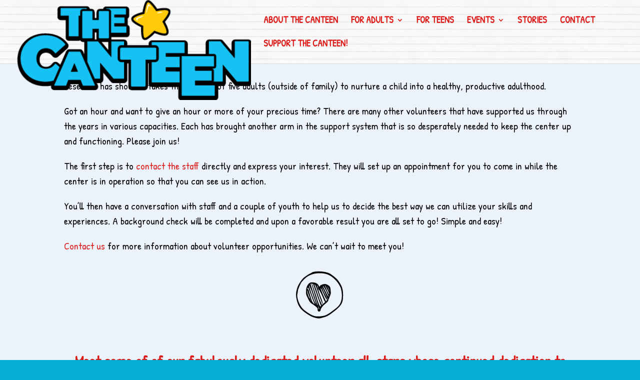

--- FILE ---
content_type: text/html; charset=utf-8
request_url: https://www.google.com/recaptcha/api2/anchor?ar=1&k=6LdgCLEZAAAAAE8s7NygAOTT31qxKb84pkN-iWAi&co=aHR0cHM6Ly93d3cuY2FudGVlbmNueS5jb206NDQz&hl=en&v=PoyoqOPhxBO7pBk68S4YbpHZ&size=invisible&anchor-ms=20000&execute-ms=30000&cb=y7bj7c78y5qz
body_size: 48987
content:
<!DOCTYPE HTML><html dir="ltr" lang="en"><head><meta http-equiv="Content-Type" content="text/html; charset=UTF-8">
<meta http-equiv="X-UA-Compatible" content="IE=edge">
<title>reCAPTCHA</title>
<style type="text/css">
/* cyrillic-ext */
@font-face {
  font-family: 'Roboto';
  font-style: normal;
  font-weight: 400;
  font-stretch: 100%;
  src: url(//fonts.gstatic.com/s/roboto/v48/KFO7CnqEu92Fr1ME7kSn66aGLdTylUAMa3GUBHMdazTgWw.woff2) format('woff2');
  unicode-range: U+0460-052F, U+1C80-1C8A, U+20B4, U+2DE0-2DFF, U+A640-A69F, U+FE2E-FE2F;
}
/* cyrillic */
@font-face {
  font-family: 'Roboto';
  font-style: normal;
  font-weight: 400;
  font-stretch: 100%;
  src: url(//fonts.gstatic.com/s/roboto/v48/KFO7CnqEu92Fr1ME7kSn66aGLdTylUAMa3iUBHMdazTgWw.woff2) format('woff2');
  unicode-range: U+0301, U+0400-045F, U+0490-0491, U+04B0-04B1, U+2116;
}
/* greek-ext */
@font-face {
  font-family: 'Roboto';
  font-style: normal;
  font-weight: 400;
  font-stretch: 100%;
  src: url(//fonts.gstatic.com/s/roboto/v48/KFO7CnqEu92Fr1ME7kSn66aGLdTylUAMa3CUBHMdazTgWw.woff2) format('woff2');
  unicode-range: U+1F00-1FFF;
}
/* greek */
@font-face {
  font-family: 'Roboto';
  font-style: normal;
  font-weight: 400;
  font-stretch: 100%;
  src: url(//fonts.gstatic.com/s/roboto/v48/KFO7CnqEu92Fr1ME7kSn66aGLdTylUAMa3-UBHMdazTgWw.woff2) format('woff2');
  unicode-range: U+0370-0377, U+037A-037F, U+0384-038A, U+038C, U+038E-03A1, U+03A3-03FF;
}
/* math */
@font-face {
  font-family: 'Roboto';
  font-style: normal;
  font-weight: 400;
  font-stretch: 100%;
  src: url(//fonts.gstatic.com/s/roboto/v48/KFO7CnqEu92Fr1ME7kSn66aGLdTylUAMawCUBHMdazTgWw.woff2) format('woff2');
  unicode-range: U+0302-0303, U+0305, U+0307-0308, U+0310, U+0312, U+0315, U+031A, U+0326-0327, U+032C, U+032F-0330, U+0332-0333, U+0338, U+033A, U+0346, U+034D, U+0391-03A1, U+03A3-03A9, U+03B1-03C9, U+03D1, U+03D5-03D6, U+03F0-03F1, U+03F4-03F5, U+2016-2017, U+2034-2038, U+203C, U+2040, U+2043, U+2047, U+2050, U+2057, U+205F, U+2070-2071, U+2074-208E, U+2090-209C, U+20D0-20DC, U+20E1, U+20E5-20EF, U+2100-2112, U+2114-2115, U+2117-2121, U+2123-214F, U+2190, U+2192, U+2194-21AE, U+21B0-21E5, U+21F1-21F2, U+21F4-2211, U+2213-2214, U+2216-22FF, U+2308-230B, U+2310, U+2319, U+231C-2321, U+2336-237A, U+237C, U+2395, U+239B-23B7, U+23D0, U+23DC-23E1, U+2474-2475, U+25AF, U+25B3, U+25B7, U+25BD, U+25C1, U+25CA, U+25CC, U+25FB, U+266D-266F, U+27C0-27FF, U+2900-2AFF, U+2B0E-2B11, U+2B30-2B4C, U+2BFE, U+3030, U+FF5B, U+FF5D, U+1D400-1D7FF, U+1EE00-1EEFF;
}
/* symbols */
@font-face {
  font-family: 'Roboto';
  font-style: normal;
  font-weight: 400;
  font-stretch: 100%;
  src: url(//fonts.gstatic.com/s/roboto/v48/KFO7CnqEu92Fr1ME7kSn66aGLdTylUAMaxKUBHMdazTgWw.woff2) format('woff2');
  unicode-range: U+0001-000C, U+000E-001F, U+007F-009F, U+20DD-20E0, U+20E2-20E4, U+2150-218F, U+2190, U+2192, U+2194-2199, U+21AF, U+21E6-21F0, U+21F3, U+2218-2219, U+2299, U+22C4-22C6, U+2300-243F, U+2440-244A, U+2460-24FF, U+25A0-27BF, U+2800-28FF, U+2921-2922, U+2981, U+29BF, U+29EB, U+2B00-2BFF, U+4DC0-4DFF, U+FFF9-FFFB, U+10140-1018E, U+10190-1019C, U+101A0, U+101D0-101FD, U+102E0-102FB, U+10E60-10E7E, U+1D2C0-1D2D3, U+1D2E0-1D37F, U+1F000-1F0FF, U+1F100-1F1AD, U+1F1E6-1F1FF, U+1F30D-1F30F, U+1F315, U+1F31C, U+1F31E, U+1F320-1F32C, U+1F336, U+1F378, U+1F37D, U+1F382, U+1F393-1F39F, U+1F3A7-1F3A8, U+1F3AC-1F3AF, U+1F3C2, U+1F3C4-1F3C6, U+1F3CA-1F3CE, U+1F3D4-1F3E0, U+1F3ED, U+1F3F1-1F3F3, U+1F3F5-1F3F7, U+1F408, U+1F415, U+1F41F, U+1F426, U+1F43F, U+1F441-1F442, U+1F444, U+1F446-1F449, U+1F44C-1F44E, U+1F453, U+1F46A, U+1F47D, U+1F4A3, U+1F4B0, U+1F4B3, U+1F4B9, U+1F4BB, U+1F4BF, U+1F4C8-1F4CB, U+1F4D6, U+1F4DA, U+1F4DF, U+1F4E3-1F4E6, U+1F4EA-1F4ED, U+1F4F7, U+1F4F9-1F4FB, U+1F4FD-1F4FE, U+1F503, U+1F507-1F50B, U+1F50D, U+1F512-1F513, U+1F53E-1F54A, U+1F54F-1F5FA, U+1F610, U+1F650-1F67F, U+1F687, U+1F68D, U+1F691, U+1F694, U+1F698, U+1F6AD, U+1F6B2, U+1F6B9-1F6BA, U+1F6BC, U+1F6C6-1F6CF, U+1F6D3-1F6D7, U+1F6E0-1F6EA, U+1F6F0-1F6F3, U+1F6F7-1F6FC, U+1F700-1F7FF, U+1F800-1F80B, U+1F810-1F847, U+1F850-1F859, U+1F860-1F887, U+1F890-1F8AD, U+1F8B0-1F8BB, U+1F8C0-1F8C1, U+1F900-1F90B, U+1F93B, U+1F946, U+1F984, U+1F996, U+1F9E9, U+1FA00-1FA6F, U+1FA70-1FA7C, U+1FA80-1FA89, U+1FA8F-1FAC6, U+1FACE-1FADC, U+1FADF-1FAE9, U+1FAF0-1FAF8, U+1FB00-1FBFF;
}
/* vietnamese */
@font-face {
  font-family: 'Roboto';
  font-style: normal;
  font-weight: 400;
  font-stretch: 100%;
  src: url(//fonts.gstatic.com/s/roboto/v48/KFO7CnqEu92Fr1ME7kSn66aGLdTylUAMa3OUBHMdazTgWw.woff2) format('woff2');
  unicode-range: U+0102-0103, U+0110-0111, U+0128-0129, U+0168-0169, U+01A0-01A1, U+01AF-01B0, U+0300-0301, U+0303-0304, U+0308-0309, U+0323, U+0329, U+1EA0-1EF9, U+20AB;
}
/* latin-ext */
@font-face {
  font-family: 'Roboto';
  font-style: normal;
  font-weight: 400;
  font-stretch: 100%;
  src: url(//fonts.gstatic.com/s/roboto/v48/KFO7CnqEu92Fr1ME7kSn66aGLdTylUAMa3KUBHMdazTgWw.woff2) format('woff2');
  unicode-range: U+0100-02BA, U+02BD-02C5, U+02C7-02CC, U+02CE-02D7, U+02DD-02FF, U+0304, U+0308, U+0329, U+1D00-1DBF, U+1E00-1E9F, U+1EF2-1EFF, U+2020, U+20A0-20AB, U+20AD-20C0, U+2113, U+2C60-2C7F, U+A720-A7FF;
}
/* latin */
@font-face {
  font-family: 'Roboto';
  font-style: normal;
  font-weight: 400;
  font-stretch: 100%;
  src: url(//fonts.gstatic.com/s/roboto/v48/KFO7CnqEu92Fr1ME7kSn66aGLdTylUAMa3yUBHMdazQ.woff2) format('woff2');
  unicode-range: U+0000-00FF, U+0131, U+0152-0153, U+02BB-02BC, U+02C6, U+02DA, U+02DC, U+0304, U+0308, U+0329, U+2000-206F, U+20AC, U+2122, U+2191, U+2193, U+2212, U+2215, U+FEFF, U+FFFD;
}
/* cyrillic-ext */
@font-face {
  font-family: 'Roboto';
  font-style: normal;
  font-weight: 500;
  font-stretch: 100%;
  src: url(//fonts.gstatic.com/s/roboto/v48/KFO7CnqEu92Fr1ME7kSn66aGLdTylUAMa3GUBHMdazTgWw.woff2) format('woff2');
  unicode-range: U+0460-052F, U+1C80-1C8A, U+20B4, U+2DE0-2DFF, U+A640-A69F, U+FE2E-FE2F;
}
/* cyrillic */
@font-face {
  font-family: 'Roboto';
  font-style: normal;
  font-weight: 500;
  font-stretch: 100%;
  src: url(//fonts.gstatic.com/s/roboto/v48/KFO7CnqEu92Fr1ME7kSn66aGLdTylUAMa3iUBHMdazTgWw.woff2) format('woff2');
  unicode-range: U+0301, U+0400-045F, U+0490-0491, U+04B0-04B1, U+2116;
}
/* greek-ext */
@font-face {
  font-family: 'Roboto';
  font-style: normal;
  font-weight: 500;
  font-stretch: 100%;
  src: url(//fonts.gstatic.com/s/roboto/v48/KFO7CnqEu92Fr1ME7kSn66aGLdTylUAMa3CUBHMdazTgWw.woff2) format('woff2');
  unicode-range: U+1F00-1FFF;
}
/* greek */
@font-face {
  font-family: 'Roboto';
  font-style: normal;
  font-weight: 500;
  font-stretch: 100%;
  src: url(//fonts.gstatic.com/s/roboto/v48/KFO7CnqEu92Fr1ME7kSn66aGLdTylUAMa3-UBHMdazTgWw.woff2) format('woff2');
  unicode-range: U+0370-0377, U+037A-037F, U+0384-038A, U+038C, U+038E-03A1, U+03A3-03FF;
}
/* math */
@font-face {
  font-family: 'Roboto';
  font-style: normal;
  font-weight: 500;
  font-stretch: 100%;
  src: url(//fonts.gstatic.com/s/roboto/v48/KFO7CnqEu92Fr1ME7kSn66aGLdTylUAMawCUBHMdazTgWw.woff2) format('woff2');
  unicode-range: U+0302-0303, U+0305, U+0307-0308, U+0310, U+0312, U+0315, U+031A, U+0326-0327, U+032C, U+032F-0330, U+0332-0333, U+0338, U+033A, U+0346, U+034D, U+0391-03A1, U+03A3-03A9, U+03B1-03C9, U+03D1, U+03D5-03D6, U+03F0-03F1, U+03F4-03F5, U+2016-2017, U+2034-2038, U+203C, U+2040, U+2043, U+2047, U+2050, U+2057, U+205F, U+2070-2071, U+2074-208E, U+2090-209C, U+20D0-20DC, U+20E1, U+20E5-20EF, U+2100-2112, U+2114-2115, U+2117-2121, U+2123-214F, U+2190, U+2192, U+2194-21AE, U+21B0-21E5, U+21F1-21F2, U+21F4-2211, U+2213-2214, U+2216-22FF, U+2308-230B, U+2310, U+2319, U+231C-2321, U+2336-237A, U+237C, U+2395, U+239B-23B7, U+23D0, U+23DC-23E1, U+2474-2475, U+25AF, U+25B3, U+25B7, U+25BD, U+25C1, U+25CA, U+25CC, U+25FB, U+266D-266F, U+27C0-27FF, U+2900-2AFF, U+2B0E-2B11, U+2B30-2B4C, U+2BFE, U+3030, U+FF5B, U+FF5D, U+1D400-1D7FF, U+1EE00-1EEFF;
}
/* symbols */
@font-face {
  font-family: 'Roboto';
  font-style: normal;
  font-weight: 500;
  font-stretch: 100%;
  src: url(//fonts.gstatic.com/s/roboto/v48/KFO7CnqEu92Fr1ME7kSn66aGLdTylUAMaxKUBHMdazTgWw.woff2) format('woff2');
  unicode-range: U+0001-000C, U+000E-001F, U+007F-009F, U+20DD-20E0, U+20E2-20E4, U+2150-218F, U+2190, U+2192, U+2194-2199, U+21AF, U+21E6-21F0, U+21F3, U+2218-2219, U+2299, U+22C4-22C6, U+2300-243F, U+2440-244A, U+2460-24FF, U+25A0-27BF, U+2800-28FF, U+2921-2922, U+2981, U+29BF, U+29EB, U+2B00-2BFF, U+4DC0-4DFF, U+FFF9-FFFB, U+10140-1018E, U+10190-1019C, U+101A0, U+101D0-101FD, U+102E0-102FB, U+10E60-10E7E, U+1D2C0-1D2D3, U+1D2E0-1D37F, U+1F000-1F0FF, U+1F100-1F1AD, U+1F1E6-1F1FF, U+1F30D-1F30F, U+1F315, U+1F31C, U+1F31E, U+1F320-1F32C, U+1F336, U+1F378, U+1F37D, U+1F382, U+1F393-1F39F, U+1F3A7-1F3A8, U+1F3AC-1F3AF, U+1F3C2, U+1F3C4-1F3C6, U+1F3CA-1F3CE, U+1F3D4-1F3E0, U+1F3ED, U+1F3F1-1F3F3, U+1F3F5-1F3F7, U+1F408, U+1F415, U+1F41F, U+1F426, U+1F43F, U+1F441-1F442, U+1F444, U+1F446-1F449, U+1F44C-1F44E, U+1F453, U+1F46A, U+1F47D, U+1F4A3, U+1F4B0, U+1F4B3, U+1F4B9, U+1F4BB, U+1F4BF, U+1F4C8-1F4CB, U+1F4D6, U+1F4DA, U+1F4DF, U+1F4E3-1F4E6, U+1F4EA-1F4ED, U+1F4F7, U+1F4F9-1F4FB, U+1F4FD-1F4FE, U+1F503, U+1F507-1F50B, U+1F50D, U+1F512-1F513, U+1F53E-1F54A, U+1F54F-1F5FA, U+1F610, U+1F650-1F67F, U+1F687, U+1F68D, U+1F691, U+1F694, U+1F698, U+1F6AD, U+1F6B2, U+1F6B9-1F6BA, U+1F6BC, U+1F6C6-1F6CF, U+1F6D3-1F6D7, U+1F6E0-1F6EA, U+1F6F0-1F6F3, U+1F6F7-1F6FC, U+1F700-1F7FF, U+1F800-1F80B, U+1F810-1F847, U+1F850-1F859, U+1F860-1F887, U+1F890-1F8AD, U+1F8B0-1F8BB, U+1F8C0-1F8C1, U+1F900-1F90B, U+1F93B, U+1F946, U+1F984, U+1F996, U+1F9E9, U+1FA00-1FA6F, U+1FA70-1FA7C, U+1FA80-1FA89, U+1FA8F-1FAC6, U+1FACE-1FADC, U+1FADF-1FAE9, U+1FAF0-1FAF8, U+1FB00-1FBFF;
}
/* vietnamese */
@font-face {
  font-family: 'Roboto';
  font-style: normal;
  font-weight: 500;
  font-stretch: 100%;
  src: url(//fonts.gstatic.com/s/roboto/v48/KFO7CnqEu92Fr1ME7kSn66aGLdTylUAMa3OUBHMdazTgWw.woff2) format('woff2');
  unicode-range: U+0102-0103, U+0110-0111, U+0128-0129, U+0168-0169, U+01A0-01A1, U+01AF-01B0, U+0300-0301, U+0303-0304, U+0308-0309, U+0323, U+0329, U+1EA0-1EF9, U+20AB;
}
/* latin-ext */
@font-face {
  font-family: 'Roboto';
  font-style: normal;
  font-weight: 500;
  font-stretch: 100%;
  src: url(//fonts.gstatic.com/s/roboto/v48/KFO7CnqEu92Fr1ME7kSn66aGLdTylUAMa3KUBHMdazTgWw.woff2) format('woff2');
  unicode-range: U+0100-02BA, U+02BD-02C5, U+02C7-02CC, U+02CE-02D7, U+02DD-02FF, U+0304, U+0308, U+0329, U+1D00-1DBF, U+1E00-1E9F, U+1EF2-1EFF, U+2020, U+20A0-20AB, U+20AD-20C0, U+2113, U+2C60-2C7F, U+A720-A7FF;
}
/* latin */
@font-face {
  font-family: 'Roboto';
  font-style: normal;
  font-weight: 500;
  font-stretch: 100%;
  src: url(//fonts.gstatic.com/s/roboto/v48/KFO7CnqEu92Fr1ME7kSn66aGLdTylUAMa3yUBHMdazQ.woff2) format('woff2');
  unicode-range: U+0000-00FF, U+0131, U+0152-0153, U+02BB-02BC, U+02C6, U+02DA, U+02DC, U+0304, U+0308, U+0329, U+2000-206F, U+20AC, U+2122, U+2191, U+2193, U+2212, U+2215, U+FEFF, U+FFFD;
}
/* cyrillic-ext */
@font-face {
  font-family: 'Roboto';
  font-style: normal;
  font-weight: 900;
  font-stretch: 100%;
  src: url(//fonts.gstatic.com/s/roboto/v48/KFO7CnqEu92Fr1ME7kSn66aGLdTylUAMa3GUBHMdazTgWw.woff2) format('woff2');
  unicode-range: U+0460-052F, U+1C80-1C8A, U+20B4, U+2DE0-2DFF, U+A640-A69F, U+FE2E-FE2F;
}
/* cyrillic */
@font-face {
  font-family: 'Roboto';
  font-style: normal;
  font-weight: 900;
  font-stretch: 100%;
  src: url(//fonts.gstatic.com/s/roboto/v48/KFO7CnqEu92Fr1ME7kSn66aGLdTylUAMa3iUBHMdazTgWw.woff2) format('woff2');
  unicode-range: U+0301, U+0400-045F, U+0490-0491, U+04B0-04B1, U+2116;
}
/* greek-ext */
@font-face {
  font-family: 'Roboto';
  font-style: normal;
  font-weight: 900;
  font-stretch: 100%;
  src: url(//fonts.gstatic.com/s/roboto/v48/KFO7CnqEu92Fr1ME7kSn66aGLdTylUAMa3CUBHMdazTgWw.woff2) format('woff2');
  unicode-range: U+1F00-1FFF;
}
/* greek */
@font-face {
  font-family: 'Roboto';
  font-style: normal;
  font-weight: 900;
  font-stretch: 100%;
  src: url(//fonts.gstatic.com/s/roboto/v48/KFO7CnqEu92Fr1ME7kSn66aGLdTylUAMa3-UBHMdazTgWw.woff2) format('woff2');
  unicode-range: U+0370-0377, U+037A-037F, U+0384-038A, U+038C, U+038E-03A1, U+03A3-03FF;
}
/* math */
@font-face {
  font-family: 'Roboto';
  font-style: normal;
  font-weight: 900;
  font-stretch: 100%;
  src: url(//fonts.gstatic.com/s/roboto/v48/KFO7CnqEu92Fr1ME7kSn66aGLdTylUAMawCUBHMdazTgWw.woff2) format('woff2');
  unicode-range: U+0302-0303, U+0305, U+0307-0308, U+0310, U+0312, U+0315, U+031A, U+0326-0327, U+032C, U+032F-0330, U+0332-0333, U+0338, U+033A, U+0346, U+034D, U+0391-03A1, U+03A3-03A9, U+03B1-03C9, U+03D1, U+03D5-03D6, U+03F0-03F1, U+03F4-03F5, U+2016-2017, U+2034-2038, U+203C, U+2040, U+2043, U+2047, U+2050, U+2057, U+205F, U+2070-2071, U+2074-208E, U+2090-209C, U+20D0-20DC, U+20E1, U+20E5-20EF, U+2100-2112, U+2114-2115, U+2117-2121, U+2123-214F, U+2190, U+2192, U+2194-21AE, U+21B0-21E5, U+21F1-21F2, U+21F4-2211, U+2213-2214, U+2216-22FF, U+2308-230B, U+2310, U+2319, U+231C-2321, U+2336-237A, U+237C, U+2395, U+239B-23B7, U+23D0, U+23DC-23E1, U+2474-2475, U+25AF, U+25B3, U+25B7, U+25BD, U+25C1, U+25CA, U+25CC, U+25FB, U+266D-266F, U+27C0-27FF, U+2900-2AFF, U+2B0E-2B11, U+2B30-2B4C, U+2BFE, U+3030, U+FF5B, U+FF5D, U+1D400-1D7FF, U+1EE00-1EEFF;
}
/* symbols */
@font-face {
  font-family: 'Roboto';
  font-style: normal;
  font-weight: 900;
  font-stretch: 100%;
  src: url(//fonts.gstatic.com/s/roboto/v48/KFO7CnqEu92Fr1ME7kSn66aGLdTylUAMaxKUBHMdazTgWw.woff2) format('woff2');
  unicode-range: U+0001-000C, U+000E-001F, U+007F-009F, U+20DD-20E0, U+20E2-20E4, U+2150-218F, U+2190, U+2192, U+2194-2199, U+21AF, U+21E6-21F0, U+21F3, U+2218-2219, U+2299, U+22C4-22C6, U+2300-243F, U+2440-244A, U+2460-24FF, U+25A0-27BF, U+2800-28FF, U+2921-2922, U+2981, U+29BF, U+29EB, U+2B00-2BFF, U+4DC0-4DFF, U+FFF9-FFFB, U+10140-1018E, U+10190-1019C, U+101A0, U+101D0-101FD, U+102E0-102FB, U+10E60-10E7E, U+1D2C0-1D2D3, U+1D2E0-1D37F, U+1F000-1F0FF, U+1F100-1F1AD, U+1F1E6-1F1FF, U+1F30D-1F30F, U+1F315, U+1F31C, U+1F31E, U+1F320-1F32C, U+1F336, U+1F378, U+1F37D, U+1F382, U+1F393-1F39F, U+1F3A7-1F3A8, U+1F3AC-1F3AF, U+1F3C2, U+1F3C4-1F3C6, U+1F3CA-1F3CE, U+1F3D4-1F3E0, U+1F3ED, U+1F3F1-1F3F3, U+1F3F5-1F3F7, U+1F408, U+1F415, U+1F41F, U+1F426, U+1F43F, U+1F441-1F442, U+1F444, U+1F446-1F449, U+1F44C-1F44E, U+1F453, U+1F46A, U+1F47D, U+1F4A3, U+1F4B0, U+1F4B3, U+1F4B9, U+1F4BB, U+1F4BF, U+1F4C8-1F4CB, U+1F4D6, U+1F4DA, U+1F4DF, U+1F4E3-1F4E6, U+1F4EA-1F4ED, U+1F4F7, U+1F4F9-1F4FB, U+1F4FD-1F4FE, U+1F503, U+1F507-1F50B, U+1F50D, U+1F512-1F513, U+1F53E-1F54A, U+1F54F-1F5FA, U+1F610, U+1F650-1F67F, U+1F687, U+1F68D, U+1F691, U+1F694, U+1F698, U+1F6AD, U+1F6B2, U+1F6B9-1F6BA, U+1F6BC, U+1F6C6-1F6CF, U+1F6D3-1F6D7, U+1F6E0-1F6EA, U+1F6F0-1F6F3, U+1F6F7-1F6FC, U+1F700-1F7FF, U+1F800-1F80B, U+1F810-1F847, U+1F850-1F859, U+1F860-1F887, U+1F890-1F8AD, U+1F8B0-1F8BB, U+1F8C0-1F8C1, U+1F900-1F90B, U+1F93B, U+1F946, U+1F984, U+1F996, U+1F9E9, U+1FA00-1FA6F, U+1FA70-1FA7C, U+1FA80-1FA89, U+1FA8F-1FAC6, U+1FACE-1FADC, U+1FADF-1FAE9, U+1FAF0-1FAF8, U+1FB00-1FBFF;
}
/* vietnamese */
@font-face {
  font-family: 'Roboto';
  font-style: normal;
  font-weight: 900;
  font-stretch: 100%;
  src: url(//fonts.gstatic.com/s/roboto/v48/KFO7CnqEu92Fr1ME7kSn66aGLdTylUAMa3OUBHMdazTgWw.woff2) format('woff2');
  unicode-range: U+0102-0103, U+0110-0111, U+0128-0129, U+0168-0169, U+01A0-01A1, U+01AF-01B0, U+0300-0301, U+0303-0304, U+0308-0309, U+0323, U+0329, U+1EA0-1EF9, U+20AB;
}
/* latin-ext */
@font-face {
  font-family: 'Roboto';
  font-style: normal;
  font-weight: 900;
  font-stretch: 100%;
  src: url(//fonts.gstatic.com/s/roboto/v48/KFO7CnqEu92Fr1ME7kSn66aGLdTylUAMa3KUBHMdazTgWw.woff2) format('woff2');
  unicode-range: U+0100-02BA, U+02BD-02C5, U+02C7-02CC, U+02CE-02D7, U+02DD-02FF, U+0304, U+0308, U+0329, U+1D00-1DBF, U+1E00-1E9F, U+1EF2-1EFF, U+2020, U+20A0-20AB, U+20AD-20C0, U+2113, U+2C60-2C7F, U+A720-A7FF;
}
/* latin */
@font-face {
  font-family: 'Roboto';
  font-style: normal;
  font-weight: 900;
  font-stretch: 100%;
  src: url(//fonts.gstatic.com/s/roboto/v48/KFO7CnqEu92Fr1ME7kSn66aGLdTylUAMa3yUBHMdazQ.woff2) format('woff2');
  unicode-range: U+0000-00FF, U+0131, U+0152-0153, U+02BB-02BC, U+02C6, U+02DA, U+02DC, U+0304, U+0308, U+0329, U+2000-206F, U+20AC, U+2122, U+2191, U+2193, U+2212, U+2215, U+FEFF, U+FFFD;
}

</style>
<link rel="stylesheet" type="text/css" href="https://www.gstatic.com/recaptcha/releases/PoyoqOPhxBO7pBk68S4YbpHZ/styles__ltr.css">
<script nonce="0Z4maXjRqr5iJwtW2mEw8A" type="text/javascript">window['__recaptcha_api'] = 'https://www.google.com/recaptcha/api2/';</script>
<script type="text/javascript" src="https://www.gstatic.com/recaptcha/releases/PoyoqOPhxBO7pBk68S4YbpHZ/recaptcha__en.js" nonce="0Z4maXjRqr5iJwtW2mEw8A">
      
    </script></head>
<body><div id="rc-anchor-alert" class="rc-anchor-alert"></div>
<input type="hidden" id="recaptcha-token" value="[base64]">
<script type="text/javascript" nonce="0Z4maXjRqr5iJwtW2mEw8A">
      recaptcha.anchor.Main.init("[\x22ainput\x22,[\x22bgdata\x22,\x22\x22,\[base64]/[base64]/[base64]/[base64]/[base64]/[base64]/KGcoTywyNTMsTy5PKSxVRyhPLEMpKTpnKE8sMjUzLEMpLE8pKSxsKSksTykpfSxieT1mdW5jdGlvbihDLE8sdSxsKXtmb3IobD0odT1SKEMpLDApO08+MDtPLS0pbD1sPDw4fFooQyk7ZyhDLHUsbCl9LFVHPWZ1bmN0aW9uKEMsTyl7Qy5pLmxlbmd0aD4xMDQ/[base64]/[base64]/[base64]/[base64]/[base64]/[base64]/[base64]\\u003d\x22,\[base64]\x22,\x22J8K3HDcrY3szFTsxwrDCjXTDqg/CpMO2w6Evwqomw6zDisK4w71sRMOrwpHDu8OEPR7CnmbDrcKPwqA8wookw4Q/Nk7CtWBvw40OfxHCmMOpEsOXcnnCukAIIMOawqA7dW8zJ8ODw4bCpzUvwobDnsKGw4vDjMOqNxtWQMKCwrzCssO/dD/Cg8OZw5PChCfCmsOywqHCtsKIwqJVPjrChsKGUcOIaiLCq8KNwrPClj8dwonDl1wBwpDCswwQwq/CoMKlwqBmw6QVwqbDo8KdSsOqwqfDqiddw7sqwr92w7jDqcKtw6Itw7JjMMOKJCzDtWXDosOow7MRw7gQw4MCw4ofSCxFA8KGMsKbwpU0Cl7DpyPDicOVQ3APEsK+IWZmw4sVw7vDicOqw7zCg8K0BMKtXsOKX1fDrcK2J8KSw7LCncOSIMO1wqXCl1LDuW/[base64]/XQUBe8KUPmTDjcO3IMKcwrXDjcKsQ08+RQbCtMOYdcKow7XDtk3DtFPDpcOfwrfCjT9YJcKJwqfCggbCinfCqsKKwqLDmsOKXklrMFTDskUbQC9EI8OawrDCq3h4aVZzaiHCvcKcaMOTfMOWEMK2P8OjwpJ6KgXDsMOeHVTDmMK/w5gCBcOFw5d4wr7CpndKwoPDgFU4FcOubsOdT8OaWlfCv0XDpytnwq/DuR/Ct18yFVfDq8K2OcOmWy/DrGpQKcKVwrd8MgnCgAZLw5p9w7DCncO5wqxTXWzCvSXCvSgsw4fDkj0ewq/Dm19Qwp/[base64]/Dl8KYwphqwpETwrjCohnCu8ORVsKQwrloexwGFsO8wpIZw5jCpMOBwqZ0AsKMMcOhSlTDlsKWw7zDvjPCo8KdWMOfYsOQK31XdCYnwo5ew5Vyw7fDtTzCvxkmMsOYdzjDl0sXVcOTw6PChEhUwpPClxddRVbCkm/DiCpBw5JzCMOISAhsw4cjNAlkwpnCjAzDlcOIw4xLIMO4OMOBHMK1w4hkLsKsw4vDiMOBV8KBw6vCs8OfMXbDqcKuw4ATIX/CshbDrSkSEsORd30Tw53ClEbCl8ORO2XCl2t+w5dWwoDDosK5woTCiMKPQxTCmnnCncKiw5/CsMORPcO4w4gYwpfCksKXNhMraAQ8IsKlwo7Ct03DrlTCkwsww5IAw7bCo8OoJ8K+KirCq3Y7b8ODwrrDtXxKb18YwqHCqTtCw59rYUbDnBrDh1gGfMKyw7nDt8KBw5IpLnHDlsO0wqrCjMOKHcOURMOPU8K/wpPDnn7DoBvDh8OHOsK4bx3CryFCP8OWwpsgPMOuw7V2EsKHw7xmwqgGOcOYwpbDk8K7Bicnw7LDosKwASrDmHvCtsOUOTTDsgR+FSdYw4/[base64]/w4rDt2vCrFvChcODw74Ua8KMcMKYDnTCtlQIw4/CicOxwrhYw6bDkcKWwpnDsVYYMMOPwr7CncKPw5J6B8Obe2zChMOCBTvDs8KqLsKkRXdDQjlwwo0kCCBjEcO4eMOuwqXCpsKDw6hWRMK7QsOjIyRbc8KVw5nDuUPDtAXCsHbDsEJvBcKvd8Osw5wdw7k2wrNmOnjDhMKTbxXCnsKxVsKtwp5/w5w8WsKIw6HCk8OAwofCigHDlMK/w4PCvsKxUW/CuisvMMOrw4rDjMKxwrsoEDhkekDCqCRnwr7Dl0M9w5XClcOvw6TDocOwwq7Dm2zDo8O5w7zDlDHCu0bClcKgDg9ywqZiVVrCl8Ohw4bClQfDhUfCpsO8Pg5ww7kXw5ooGCAWLnckbDR4CsKtOsO2CsK+wozCjy/Cm8O0wqFdbARWJlrCpFMJw4vClsOHw7TCkHZ7wqfDliBUw5vCrjhYw4U6UsKgwqNbLsKUw54QeQg8w6nDmEZYKWcLfMK5w5dsZSIXFsKeZTfDm8KGK1vCgcKUNMO5CmbDlMKkw7VwM8KJw4pDwqDDll5Mw4zCm0TDpG/Ck8Kiw5nCohVKIcO0w7sncTDCosK2JEo1w6EBLcO5YwVAd8O8wq5LVMKFw5DDqGnCg8KYwpIkwrJwC8OOw64JVksUdjN/w5ASUwfDtn4tw6vDksKiflkHd8KdCcKEFCBowobCjHpAYCpEJMKNwprDkh4Gwr1Rw4JJIhLDlmrCu8KxIMKAwrHDucOhwrXDsMOpDwXClcKZQxDCg8OHwpRuwqHDuMKGwrZyZsOswoVjwpckwq/Dg1cfw4BQX8OxwowDFMORw57ChMO8w6Abwo3DusOwD8K0w6tYwofCuwU+D8Oww6YNw4nCg1DCpmHDoBcTwrJ0b2rCujDDpSAywpjDgMOTRj1hw5ZmJUfCk8Ovw4vDhAfDqiTCvwDCqMK6w7x/[base64]/Dk8OGwqzCkMOLUDcpw6bCg8Kiw7jDuT5MIiVQwozDsMOqGCzDsWfDlsKuTXrCo8OEPMKLwqbDu8KNw6zCksKMwqZuw4w+w7Rzw4PDtlXCiUXDhE/DmcKrw7fDoihAwohNX8K9PsKyCMO0woXCgcKRdMK5wo1ENH58NMK8M8Opw6wuwpB6V8KHwpMudHZ8w5N+WcKowpcrw5rDpR1mYxnCpcOSwq/CusOZMxHCgMO1w5ESw6J4w7xZZMKkbURNF8OfZcK3DsOdLhfDrlI/w5HDr2sOw4oxwrEEw7nDp0kmLMKlwqvDj08jw5zCglrDjMKzGGnDqsOgNkd5c3InOcKnwofDhXzCucOow73DoSDDusKxUwPDglUTwqxvw6hjwo3CkcKcwqMrGsKTGB3DgWzClDTCvEPCmnsswpzCisKEEQQow4E/Q8OYwogSXcO5G2V4VsKqLsOcXsKuwrjCgibCgEc0L8OaYhDCqsKswrPDjUg/wphNE8OIPcOmw5nDoxF3w6nDjG1fwqrChsKzwq7Dv8OcwrHChk7DoHRXw43CvTfCuMKUAncPw7XDj8KZLl7CmcKZw58UL3vDuWbCnMKcwq3Cn04Ew7DCv0fCqsO8w7Inwp0Zwq/DlxMcRcKAw7bDkX4eFsOHNMKDDDjDv8KERRzCj8Kxw60Uw4MgeQPCiMOHwo06RMOPwpt8OcOBb8KzK8O4GHVvw4Ezw4J0w5/DtDjDsQnCg8KcwqXCq8KCacKrw7fDpATDt8O6dMOxaWU5PwkDG8K/woHCswMYw7nCiVTCoDrCtARxwonDgsKcw7VNPXQ5w4jCuV/[base64]/DhV9aw75BGMKYCcOKwpR1WMKcFGcSw5LDhSzDvsKHwq8YccK+Lw8jwo0AwpYmKR7DhgEww5IZw4ppw7HCh3vCp1dowovDigoCDCnCkldgw7fCgFDDpjDCvcKRTDUbw7DCvV3CkE7DvcO3w7/CqsKAwqldwrt4RgzDqX5Lw4DCjsKVKcK1wqnCgcKHwrlUAcODFsKJwqRKw6MHcho1ZC7DlsOgw7HDnBrCqUrDiE/ClEI/QlM8QgDDt8KPNUIqw4XCmcK/wrRVPcOtw6h1dzPDpm01w5DChMOHwqTCvwsZT0jCqypQwp82HcOEwrHCg3rDkMO/[base64]/PsKoLMOKwqLDrXvCr1TCvsKwAg8dw79AM2rDn8OLEMOLw4nDgXTCosKew7IqbF9Ew6bDnsOdwqsCwobCokfDhXTDvG0VwrXDn8KQw5TDosKkw4LCnwodw6k1RsKYF2rCuzPDu0sBw54LJnw5O8KzwpIUA1UeQWHCrgTCscKfN8KBTlbCrzoAw6hFw6/ChhVDw4BNYBjCncKowoh3w6bCg8OESHImwqDCtsKqw7FAKMOWw6hww43DvMOewpQqw4EFw5jCocKMLy/DlEPCh8K7ORoNw4BxdXPCrcOqcMKhw5FEwogfw4PCgMK1w61mwpHCuMOcw5HCh2JobTTDnsOIwq3DgBd7w5hEw6TCtUkrw6jDog/Dq8Okw6Yiw5XCqcOMwrkfI8OMCcOLwqbDnsKfwpNNbngFw7ZZw5TCqTnCqBsFXGczN3HCqsKwVcK9wqFsD8OScMOATDJ5QsO7Kig9wrdKw6A2VcKZVcOCwqbChT/CnzwHBsKewoDDjAEoIMK8EMOYMHccw5vDm8OAM3/Dn8Oaw6w6dWrDg8K6w5wWdsKAKFbDsRp/w5F0woXDs8KFf8OPwo3CjMKdwpPChGx+w7bCmMKbLRbDosKQwoQ4McOAMzEWMcOPb8O2w4TCqmwEEMOzQ8OXw6jCsR3CpcOycsOKIxnCk8K/[base64]/Dq8KhwqkVwpzDicOAwrQ2w5zDusKaw77Dv8OIEMOXdljCrlIRwoDDhsKYw5BUw6PCm8K+w5F6BxTDg8Kvw4pWw7IjwoHCqigUw7w4wpvCjWNewplFbgHClsKMw50nMHUtwqrCisO/[base64]/DkH0QKnEnw6ccw5hJw6vCmQjDpzU1P1PDmsKYXQrClyXCtcOtFhfCjsOBw63Cp8KBfUx8BiF0HsKLwpFQPiPDm3RXw7/CnncMw4gsw4fCsMO6IsOhw4DDq8K0GkbChcO7WsK0wpBMwpPDsMKyO2fDh2M/woLDrWsaV8KBblthw6bCu8OywoLDrMKrX0TCjA54IMOJFcOpbMO+w40/HQnDgMKPw5/CpcOow4bCjMKlw5BYMsO8wozDkcO/[base64]/[base64]/CncOyDcOPwpNaw7hQS8OnwqnCkFRDR8KHNcOAwqhNCVzDq1XDq3fDjF3DjMK1wqRUw4/CsMOlw5luT2rCoRnCohNlw6RaQlvCsQvCjsKrw6YjH3IiwpDCg8K5wpnDs8KwSysuw7wnwrkDKSFeRMK8dhPCrsOJw5vCpMOfwqzDrsOHw6nCiB/[base64]/CjsOawp0YMsOeEMKowqMkMMOJX8KowrISw79Bw63Cj8K5w4TDiBXDp8KLwo5qf8KwY8KITcK4ZV/Dt8OiQwpILCkEw4hnwrDDgsOzwoQBwp7Ckhkzw63CvMOfwpHDkMOfwr/CmcKLNMKCFMKvSmEnYcOEG8KHSsKMw6E3wrRtY3wOYcKJwosAWcOWwr3DpMOKw5hZHG/Ct8ORF8O+wqHDs1TDqzQGwqIhwrpqwpZhJ8OaHcKnw7ogYn/Dgl/Cnl/Dh8OKVglgbhYNw57CsnA/a8OewodWwr5EwojDlB/CsMKvA8KFGsKTC8OQw5Y6wpYKLm0fM19IwpwVw748w4Q4bizDucKrdcOCw69dwo/DicOhw6zCsUF7wqHCgMOgJcKrwovDvcOrBW/CjFnDtcKlwpzDlMK/[base64]/QSnChAzDk1/DiR/CsMKKw5Inw4LCtXl9fE/[base64]/CmcK9fDrCnh5zwoPDknllw70ocMO0W8K8LjRXwrp5esO3wrHCssKEDMO/[base64]/Cq8OsQMK8RcKTVMKbS8OmI8OZBCBtHwnClsKZTMOuwqkybTkiBcOHwp5uG8OuA8O2GMK3wr/DqcKvw4wMR8OzGijCgxLDpVPCik7CpFVlwr4UFy1dD8KGwqDDsCLDgB0Kw4fCrBnDucO1VsK0wqx0wrHDrMKfwrBMwoXCqMK5w5hawpI1wpPDqMKEwpzDgTTDiknCoMOwW2fCisKTDMKzworCoHTCksObw6ZULMKAw6M5UMOPfcKBw5UmacKEwrDDncO8XCbChi/Dv1gXwooPUk1NJQHDlEzCs8OqWDpBw5Aiwpx0w7TCu8Kpw5cKWcKjw7VrwpovwrTCuU7DmHPCq8OpwqHDsE3CsMODwprCpifDnMO+FMKgbh7CpDjCrQXDsMKICHtAwrPDmcO/w6t6eiZswq7Dt1LDsMKJSzrCkcO/w5DCnsODw6rCpMKOwp0two/Cqm7CoyXCvn7Ds8K/NhHCkMKwBMOsSMOTG0tjw6XCrEDDgiMWw4fDiMOewrBQY8KcJ3NTHsKKwoYpwoPCv8KKQMKBIkknw6XDsz7Dtg8Qdz/DjsOXw41qw55Lw6zDn2vDq8OPWcOgwpgiOMOVCsKHw77Dm0tgZ8OdTB/CgRfDhmwEBsOmwrXDuSUmXsKmwo12LMOCbh7CkMK6HMKYE8O/K3zDvcOxUcOuRiFRTjfDhMKsZcOFwphNJTVzw7UrA8O6w6LDqsOxL8KNwoN1UnvDoWDColNyCMKqHsOQw4/DthTDjcKID8OyLVXCn8OxLG0VaD7CqzPCtsOBw6vDtQrCgV8lw7Bpe1wNDkdkVcKVwq/[base64]/DksKQwrMHwoZPPmIWbcOSw6jDvDDCnUETACnCoMKydsOHwrHDn8Klw5PCp8Kaw6vCnA5EwopXAsK5U8Odw5jCgXkmwqIgR8KlJ8Oew4nDsMOtwoFaZ8KFwoEzCcK9aC9wworCt8OvwqnDmA0fZ0VqUcKKwqfDoSR+w7UDF8OCwqN1BsKBw7nDuyJqwqgZwopTwpM/wo3CgB7CgMOqXwXDvB7DjMOfGHfCvcKxYi3Ct8OsYB9Sw5DCs2HCpcOTVMKHUhHCpsK5w5DDsMKdw57Dl1oDL1lfTcKfIFdPwqNVVsOaw5lDInVpw6/[base64]/CgMKRecO4WsOTEwpoEwZJLG94wp7CuFjCkXsLGgjDpcKFHWzDtcKLTHjClh0AUsKUVCnDmcKNwoLDl2UWPcK+IcO3wo87woTCtMOeThw8w7zCl8O8wqtpRDjClMOqw7Jnw4jCnsO7D8OidhZ9wojCusOYw69RwpTCtQTDmFYvTMKrw64ZLGUoMMKlQMOcwq/DpcKfwqfDjsKjw7RmwrHDtMO5IsOvJcOpSTDChcOBwqNqwrsuwoonQFnCpRLCqyN+NMODDinDt8KENsKpW1HCgsOlMsOeWXzDhsOMfRzDlDHDqcOEMsOtNBfDtMKYe2M8W19afMOnESQ4w6R/H8KBw5lHw57Cuk8Lw7fCqMKKw4fCrsK0PsKBagolIxoHXA3Dg8OdEGtYVcK7XB7ChMOCw73CrEw4w6bDhsOkf3Ibw6k5G8KqV8KjXS3DgMKSwo8jNHjCmsOBK8Knwo5hw47DvkrCsBXDm15Jw5VNw7/CiMO+wolJc2vDtMKfwo/[base64]/CmsKfwq3Co8Kzw79ITMOtw5VaWsOFF2djTE7Cp27CtTTDtcKrwqvCq8Kyw5DCo1xiMsOYbzHDg8KQwq1pFWDDvGHDnnDCpcOJwozDrsKuw4B7NxTCtBfCpFx8E8KmwrvDsHHCqH/[base64]/Q8K/RwjDvsOAw5I4wprCgmRiGCfCk8Kxw4UuT8K/V0nCkzDDglMVwpVRYi5hwrQVJcOuK37CrC/[base64]/YXjDqMKKw556woovDVVIB8K8SAx4wqjCi8OUZgkbRFZgBcKFasO1Mw7CrkMyVcKnGMO+bFo8w73DmcKbYsKFwp8abHnDpGlNV0rDvcKIw43DrjzCmxjDgUTCrMOZBQgnasK/EX5kwpIbwrXChsOuJcOACcKkKgJXwqnCpmwXPsKTwofDgcKsAMKsw73DlsO/fHU7BsOWKsOfwq3CtlnDj8KwLVnCs8OnFwrDiMOZUiMywpRDwo0LwrDCqXjDqcOWw6o0cMOpFsOQPsKMZ8KtTMOFfcKaCcKzw7QNwo8/[base64]/DjWHDuMKDwpZgDMKdwpdNw7J/wqhtw6oKwpo2w5jDjcKEC1nCjUFbw7IowpPDinPDqkxbw5NKw717w5wIwqbDmSdnScKGQMOtw4nDucO1w41Nw7jDvcO1wqHDlVUQw6ILw4/DrxzCuknCiH7ChX/CgcOOw4fDhMOPZyFJwqwbw7HCnlTCtsKCw6PDmgtCfnrDqsObG1ZcG8OffF8twpbDlWHCqcKYGVPCq8K/[base64]/[base64]/DiQ4jUcOgBsKJw7LDnsKCcyt1wpbCmQLDoBvCvgN4R0oiDB7DhsO1BSgPwqDChnjCr0jCnMK5woLDmcKKcm/Ckw7CnGdvSyjCpF/[base64]/[base64]/w5fCjwczSns7XGbCnMOXIsKjRDpQw7dSP8KWwpMaccOzw6Rsw6nCkHIefcOZMS1TZcOaMXTDlmvDhsOXNTzDkhB8woJfUzwvw5rDigzDr11XEVU/[base64]/DscKUIcOYF8KBw6VtVsKhc8O7wpwkwpgeI2cObsOoVjHCrcKcwpvDoMOUw4LDq8OrI8K4ZMKRe8OpM8KRwoVWwqHDiS7Drz8qPlPCtcOVPE3DjXEfSEPCkWQrwqZPEcKLbxPCqDp0w6IMwpLCmkLDksKlw5Ulw4c/w7ZeYgrDmcKVwpptABsBwp7CgmvCrsKlLcK2Z8OjwrHDk01iClB+MAvDlV7DjATCtWvDrHBuahQUN8K3LxrDmXvDlnPCo8KOw7fDgcKiMsKDwqFLNMOGCMKGw47Cvl7DlBpjNMOew6YVAn1HUWELYsO0QGvDmcOAw5o4w5FmwrpHBCzDhSTCicO4w5PCrkMLw4/ClEQlw4PDigHDpA88bA/DvcKWw6LCn8KRwoxdw7PDuT3CiMOuw7DCmG3CoCLCrsOnegltBMOgwpldwqnDr0VQw7V2w6pkFcOmw6gwaQrCncKOwpVLwog8RsOfM8KDwocSwrk2wo96w5HCkhLDs8O/[base64]/DhlATRT4lw6UUf8Kxw7DCjMO5dHVXw5lVBMO2aUXDvcK0w55hOMOHIUfDkMKwJsKYN0sYEsKDCzJEChEqw5fCtsOgOcKIwpZwRi7CnEvCosK/c10WwqkoIsOZdgLDqcKUCipZw4LCgsODAmlYDcKZwqRQKTl0LcKuRHPDuk3DvC4ha0LDnXopwoZfwokBBiQXc1PDhMOcwqtpZsK7ej5Jd8KlX2Mcw78XwpbCk3FlQzXDhSXDucOeJ8KWw6PDs0lUPMKfwqdCY8OeGxjCnysLNlZTPG/ChcOtw6DDk8KBwrzDpcOPQcK6XFEYw7nClkZLwoorbMK+fS7CjMKVwo7CmcO2w5bDt8OCDsKWA8ORw6DCsCjDpsK2w7lRIGRfwofDjMOsWMOTNcOQHcOowpZhE0EqHQNAfXLDvA/Dnm3CjMKtworCo2/DtMOXRMKFWcOyaDYCw6gvHkhaw5QSwrPDk8OFwphvUXnDuMOlwp3Cq0XDs8Otwq9PfcOlwqhvHMKfVj/CuxNhwq1+UXLDkwjCrC7CqMObMMKDNlDDo8OAwrHDkHtLw4bCncOBwofCucO6acKcG1UXN8KWw7oiJWvCv2PCvXfDn8OFF38Wwpdwej97f8K+wo/CvMOQOlLCjQIgQj8EHjnDq3cLPCPDqVjDrTFUHF3Cs8OxwqPDqMKmwq/[base64]/CjsOTLsOiw4HDkcOEA8O3F3duEMKzwp/CjQXCk8OhbsK0w7tBwpQLwr7DrsOCw6PDvl/DgcK6NMKzw6jDpcKgN8OCw704w4BLw6dWFsKCwrhGwookRFDCpWLDgcO+VMKJw4HDl0/[base64]/ClXgAWnoVw54JwpbCj8K2w7w/RcO4w5HCriHCnjfCjHXCn8K5wotkwpLCmcOxRcKfNMKfw6sqw70YNhrCs8OKwoXChcORDn/DlsK+w7PDgGwQw6M5wqokw4N3Pm5Xw6nDrsKjcQpOw69UWTRzdMK3VcKowpkOZTfDu8K8en/CunU2NsO1IWbCmcOLLMKaehpEamLDvMKjQVBMw5bCtg3CmMOFDAXDv8KjK3J0w6F2wr09w5Qkw7NpTsOsDF3DtcKqNMOeBWRAwp3Dvz/ClcO/w7dow5IJXsKgw6s+w75sw7nDoMOWw7VpGHlZwqrDlsKXTsOIdBTChWxSw7jDk8O3w6Y7Al1Hw4PDrMOYSz5kwr7DjMKXVcOYw6TDsE9cXW/DocOXbcKQw73DuQDCqMKqwqDCi8OsbV9lVsKyw4wNwr7CkMOxwqrCnx7CjcKgwrg2XMOmwoFAD8Khw458A8K/I8K4woUjacKZZMOIw5HDoSYmw7Vjw540woYJR8Okw5hUw7M4w4NswpHCiMOmwoxzFHfDlMKxw4Q/[base64]/Cq8Ogw4jDulbCvFxNw78Mwq08wotRw53Dg8KMw4nDk8O3wrMjfTwpCWHCvcOswoo6VcKKSG4Jw6Ybw5zDvMKvwq4tw5RawpfCucOew4XCj8O9w6AJAF/DjGbCuEA2w7sjw4xEw47DimAFwrUNZ8K6S8OSwoDCgRFdcsKPEsOPwp5Ow6pQw6AQw5jDqXsswq0rEgtHD8OIOMOBwp/DgyULVMOiIXBwDn5MNzkCw6PDoMKXw4pWwq1pTjBVacKpw7Jnw5sAwoDCpFgGwq/Cr10zw73CgWlrWFNtW1lWYj4Vw5p3a8OsWMKnBEnCvkzCnMKJw7k3TCnDgl9kwqrDuMOTwpjDt8OQw7rDt8OOw74Pw7PCuhXCscKTF8O2w4VSwotEwroIXcKFcUDCpjdWw5PDssODaXjCjSBuwoYfBsOZw6PDrmfCj8K8MzfDtMKhAFvDusK/Lw3CmALDv0YMc8KIwqYCw5fDjCLCg8K6wqfDtsKkVMOEwo1EwqrDgsOuwoZyw5bCtMKNQsOmw5VBcsK/Zy5YwqDDhcKvwqtwMH/[base64]/[base64]/[base64]/[base64]/[base64]/aiHCoQHCiMKvwqggwrHDhVHChsKkREEvw4PDmsKiR8OkHMOswrLDtk/[base64]/CsTNtw7pWw5pFZsOww5MmW8OEw5cDa8Oiw4oSPV4bMlNjwo/CnhUedHDDlHkLAcKSDCEwFF1SYkx0BcO1wpzChcK7w6x4w4EJMMKLf8OpwrREwpLDhcOmEDMuFTzDnMOFw5hPXcOewrbCnRJQw4HDmxjCt8KwFMKpw5tiDGNsLjllwq5YPiLDm8KKY8OGcsKedMKIwrDDgMObKU0OMRvCqMKRVk/DmSLDmVEGwqUYDsOjwrNhw6jCjQthw5/Dr8Ktwrh6GMOJwrTDmQDCpcKDwqZPHncEwp7ChcOCwp/CsyMRe0w4EWvCh8KYwq/[base64]/wpRcWlwwV8KBwrYLRWpaGSTDpBPDlcO8F8Oow4Yow5Bmd8Oxw6dxB8O6wp9FOAnDmcKzdsKRw4DCisOowqzCjSjCr8OnwowlXsO+C8OWOSrDnAfCoMKAalfDncKkZMKPH2HCkcOeJgdsw5jDtsKSDMOkEHrDqS/Ci8K8wrDDsmcPIGl+wo1fw7skw4zDoFDDicKKw6zDrzgRXEA/[base64]/CvWfDl8Kswr10w7fCj1DCmVhdO8ONwqrDhMKUGF3CoMOzwqpNwovDkz3DmsO4YsORw7fDmsKuwqByFMOOHsKLw6HDmn7DtcOkw77CiGbDpxo0L8OOd8Kad8K/w7YKw7LDjCE4S8ONw5/CiQp8P8OLw5fDvcO4HMOAwp/DtsOawoBvWjELw4lWUMOqwpnCoxoYwo3DvHPDoxLDvsK8w6MBScK3w4JECjkYwp/CsXw9Dk0LAMOUW8OXKVfDk0TDpVc5NUY5w5DCrmsPHMK3DMOxekrCknVBEcOKw7UYfsONwoNQYsO1woLCi2IuTHFsQT0LIsOfw7HDnsOiG8OuwohUwpzCuX7ClnUOw5XDhCfCicK2wp1Awo3DlEvDq0R5wrQuw5rDrSkpwrl/[base64]/[base64]/[base64]/DsgfDhz7DkGUmw4Frw5MHw6J9ecKKFUHDoGLDncKewqppLRRwwrHCoWswV8K1LcKBIsKsY1kgd8OvBRNNwpQRwoF7U8KWw6jCh8K/R8Ofw67Cp1QwBwzCh37DucO8XGXDkcKHfS1EZ8OOwoE1Z2TDpnrDpDDDgcOeUWTCssOxw7oAKi1AF3bDoF/CkcKgAm5Qw4x1CBHDj8KFw45Dw58yVMK/w7Urw4/DhMOSw7w4C3JATCzDksKpMxPCqsKiwqjCrMKdw6FAO8KSfS8AShvDnsO1woNwKE7CiMK/wpVYSxx6wpoGF0PDoTLCq1FCw4vDo2nCm8KjGcKYw7Ybw6AkYxQBazphw53DmCltwrTCkAjCqw44YGrCl8KxZGrCssK0TsOfwptAwqXCsVg+wpgUw4kFwqPCqMOiKDzDksKFwqzDqgvCmsKKw7fDgsKQA8Kqw6HCsWcHDsO6wotmBHlSwp/DuyXDp3VdCl3DlxzCslBFK8OEDwYQwpRIwqhtwqfDnDvDuj3DiMOaZnETcsOPR0zCsywre2AKwq7CtcO0ci45TsKjT8Ojw75iwrDCo8ODw6poYzA1JglqDcOpNsKWQ8KdFj/DjlrDiWnCjFxRHQIvwqxNBXTDs2EBIMKUwoo2aMK3w6pXwrVkwobCt8K6wrjDkwvDiFbCkQ11w6ktwoLDosOsw7fCgTgGwqvDi3PCo8Kgw4wgw6bCp2rCnxYOXUAAHS/CjMK3w7B1wp7DgyrDnMOnwoMGw6/DkMKRMcK7cMKkDhzCl3U7w6XCnMKgwr/DmcO+QcOuCCNAwqFbAxnClcOPw60/[base64]/DhsOJSXjCh8OZw77CsMKAwrV6ZsOtwovCmXLDgTnChcOUw6TDhFTDqncQJkgOw4wFLMOqe8Knw4NSw6AQwrfDlMO5w48sw6HDimcEw6k2e8KtJBfDsS9DwqJywqBtDT/[base64]/DsMO9AsO4RE3Cj2HCrMOfQVM8RsKMbMKGGDQoJMKIHMONScKuH8OUDVYCBUAnSsO8KT07eRXDrE5pw6daciFYT8OdHWbCmXdxwqNtw6J1Kylhw77Dg8KLRlgrwp8Jw5oyw7/DuwHCvlPDvsKnJRzCu0fDkMO0JcKqwpEOcsOwKyXDtsKmw4TDkk/DvGfDp0gQwrnCi2TDpsOSQcOaUyQ9LnbCt8Ktw7pnw7dHw7RJw5DDoMKucsKtLMK9wpRhUyB1TMK8ZWg3w6krHkwhwqVGwqx2aTkbFyYJwrXDngzDgnPDucOhwokmwoPCuwLDn8OvaWrDoAR3wpbCuidLXTLDiS5Jw7/[base64]/[base64]/[base64]/Dglk+cUNCA2ZEwot7WRZ4w6vCuCh0aTLDowrDscO4wo5wwqnDhcOxMsKFwpAsw7PDsg1iwpDCnXXCuRwmw4FMw5kSasOiW8KJfsKLwrg7wo/CvkInwr/CsgUQwr0pw5QeP8OQw4hcDsKRCMKywoRlF8OFfDXCqFnCrsKEw6NmCcKmwr7Dll7DicKed8KiI8KrwqRhJ2NTwrVCwo/CqsK3wqlQwrd8DGwTFRHCosKwd8Kmw6bCt8Orw7hZwqM5L8KWHX/[base64]/CuMK8cHFkHcOWC8KyEmrDgCLDlsK/wo8HwoF9w4HCvEsqaGbCrsKqwq/Dv8K+w6LCjSIZMn0qwpoBw73Cu15RDWLCrnzDpMOPw4rDjGzCp8OpEz7Cs8KiQTDDtMO5w4knIsOfw6zDgHTDscOgNMKze8OTwp3DiEjCi8OTHsOfw7TDjAV9wpNwTMOgw4jDum4awo1lwp3CnRnDtgQMw6jCsEXDpx8CNMKmFynCh1AkZsOYPSgLQsK/[base64]/Co8O9McO7Z2DCoMK0wotdw6s/cMKTJC3DlwHCqcOkwpEPYcK7eiQSwoTDtsKpw4NHwqrCscKEasOtE0p8wqZxcU16wrhLwpbCqBbDuSfClcK2wo3DnMK0KznCncK+D3lWwrvCjAAhwppmeDdIw6TDjsOpw5HCjsKifMKaw63Dm8ObQMK4SMOUBsKMwocqbsO7KcKODsOsQG/CmF7CtEXCgsO7LB/Cl8KfemDDtcOkDcOXSMKaOsOLwp/DjCzDocOiwpYMEcKubMO6R0QVc8K4w5/CscOgw4IywqvDjBTCpsOqLy/[base64]/wovCgAILFyAnOFoNZ0fCssOewpxldFnCosKXPD7DhzJMwq/[base64]/Yn3CqsOqwoJ8T8O9W8KDw4Nca8O+w7s1DkYEw4HDssOGFwDChMKEwrbCncKtb3EIw7BbMkcuLgbDpilAWEUFwqPDgE4NZWBNbMOdwojDmcK8wovDqVJsEB3CrsKTBcKYA8OMw5LCozklw4IcelXDonQiw4nCpCwDwqTDvXnCtcOtfsK3w7Q0woF0wrcSw5V/[base64]/dcKqHUN5w4VVbAXDn8OPYF/DscOxAsKBYV7Cj8KgKxgbEcOTW0XCpMOhdcKJwrXCrhhyworCpkgLfsOmMMOFY1dpwpzDjTJBw5UtFzsxMWQUIMKNaV8lw7YWw5XCngwpbzPCsyXCrMK0eUEOw5V/wrYgB8OuKEV/w57DjMKDw6Mzw5TDj3TDocOuEx86UwQAw5QgAMKYw4TDkh8Dw5jDuG8CWmDDhsORwrPDv8Oqwrg4wr7DmR9RwpzDvcKcFcKhwosuwp7DmDbDgsOLPHp8GMKNwrgFe2sDw6wmJ1A4I8O/IcOJwobDnMOnJC48MRk4OMKdwocQw7NiNHHDjFIIw7nCql0gw5lEw57CgF1HW0XCrsKDw4p+IcKrwpPDnyfDlMOiwojDocO+TsKiw6/Cq2Afwr1ERcKgw4DDg8OqIllfw4/DnkDCh8OoBBLDlcOAwpjDisOawq/DiCnDmMOew6rCmXQMM1AMVhQrVcKeFRlDYwxAdz3Cug/CnXdaw4/CnD8yE8Khw5YPw6PCgSPDrzfCuMKbwpNtBF0OdcKLUibCkMKOIAvDpcKGw7Newo93OMO2w6c7bMOxbHVPWsOZw4bCqjFLw53CvTvDmzLCiSLDisOYwqVZw77DoB7CuwYZw7BmwqHCucOCw7YCeAvDq8KHdxlBQ2VvwrdvICvDpcOjR8KXAmBSw5NtwoFof8K5UsOIw7/Dr8Kbw6DCpAI7QcKeEXjDh2JOQFYBwoREHDJMYMOPA2d7ElNCfz4EExxsDsOlBVZAwoPCpAnDocKhw6Emw4TDliXCuXIgcMK8w7XCuWRGCcKQbjTCg8O/wpBQw6XCln1XwrrCh8OWwrbDu8O3FcKywr3Dq0hEAMOEwqhKwpskwoNgB2cbG1AhDMKmwpPDicKMFMKuwo/CgG8dw4HCqEQLwpl7w6oWw6MNfMOmEMOswo4YQ8Oiwqpaan1Mwq4GTF5Xw5wcOMOHwpXDlU3Di8OXwq7DpjnCqgXDksOGIMKUO8KjwoQTw7E4M8OVw49Ua8KLw6wjw4fDtGLDpGhETV/DhhQ4QsKvwqXDjcOvcx/[base64]/[base64]/[base64]/[base64]/ccKkwq/DlnHDg8K4FAAUBQ3Cg3cMw5UfTsOpw6DDtAcrwoUCwrnCiF3CimzDukvDhsKbw55LfcKqQ8K7w6wrw4HDuRXDlsOLwofDpsO/[base64]/PAfCqMO/[base64]/CtCzCtAdHH1HDsTYLw5PDkirDo8KjworDo2jCgMOCw7c5w5Vsw64Yw7rDscKYwovCjRtyDFxqTR0wwpHDgMOjwqjCr8Klw7TCiF/CtxBqbwNqa8OIJH7DnB0ew6vCr8KmKsOAw4RzOcKWwqXCk8K8wpA5w7fDmsOyw7PDkcK7VcKFSCfChMKcw7DChyfDrRzCq8KuwprDmANTwqocw5VCwrLDocK4eCJqURnDtcKMGjTCgMKUw5DDgn4cw6HDk1/DrcK/[base64]/w6ArwqhMOG7DjcKjJwoSNwIBw4zCvCQswpfDjsK6AgLCrcKcwqzCj03Dh3LDjsOQwoPCnMKcw6Evb8K/wrbCkEbCsALCryLCtAh6w4pgw6jDkj/DtzAAU8K4a8K6woNYw550TCTCsio9w50NJcO/EjRIw6F7wqBUwog8w7HDgcO1w53DjMKOwrt+w6Jzw4/DrsKmZT/CuMOWNMOpwrNOS8KBCAY2w7BRw6PCiMKgdhdowrJ2w5nCsWdxw5NgNTxbB8KpCA7CmMO/wrjDtWzCmTwhVHxbE8OM\x22],null,[\x22conf\x22,null,\x226LdgCLEZAAAAAE8s7NygAOTT31qxKb84pkN-iWAi\x22,0,null,null,null,0,[21,125,63,73,95,87,41,43,42,83,102,105,109,121],[1017145,362],0,null,null,null,null,0,null,0,null,700,1,null,0,\[base64]/76lBhn6iwkZoQoZnOKMAhmv8xEZ\x22,0,0,null,null,1,null,0,1,null,null,null,0],\x22https://www.canteencny.com:443\x22,null,[3,1,1],null,null,null,1,3600,[\x22https://www.google.com/intl/en/policies/privacy/\x22,\x22https://www.google.com/intl/en/policies/terms/\x22],\x22tOTuIACt2RWsn9fhPAHWxm4DPtUO4J+1Q2OimcGF/3Y\\u003d\x22,1,0,null,1,1769136538383,0,0,[153,2],null,[201,230,243,33],\x22RC-MqWStP3d2BIt4A\x22,null,null,null,null,null,\x220dAFcWeA4Zi0mG-g3GlnBEAb0Uy4h_Dj60vcpSwS-IWwdT4G6h0LxhNNkmS-sNpshdod5bv4hKtHzJc4X9MYLbPrkAslPy4cgrYQ\x22,1769219338497]");
    </script></body></html>